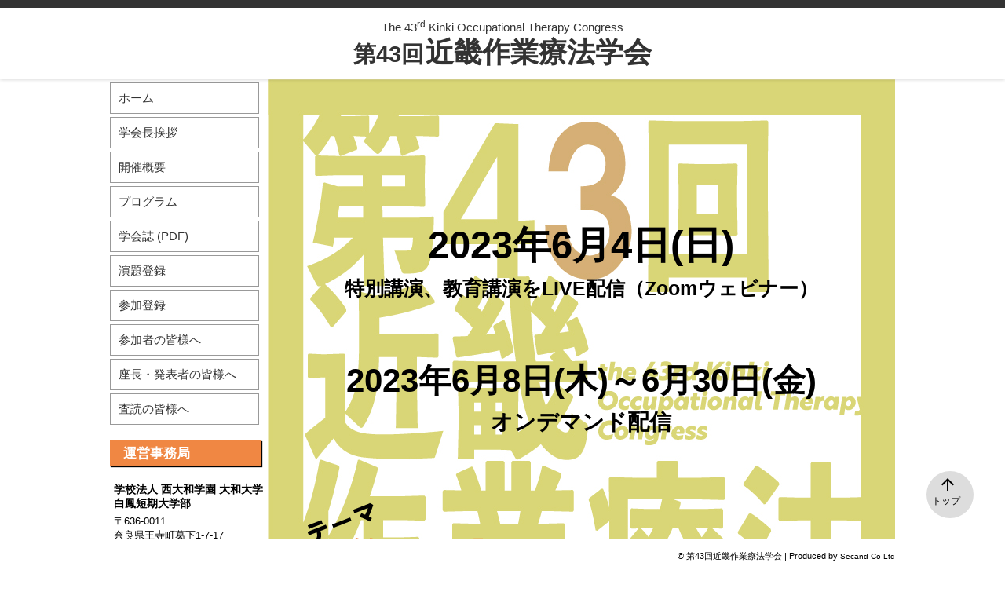

--- FILE ---
content_type: text/html
request_url: https://kinot43.secand.net/
body_size: 4462
content:
<!DOCTYPE html>
<html>
<head>
<meta charset="utf-8">
<title>第43回近畿作業療法学会</title>
<meta http-equiv="Expires" content="86400">
<meta name="keywords" content="第43回近畿作業療法学会" >
<meta name="description" content="第43回近畿作業療法学会" >
<!-- IE対策 -->
<!--<meta http-equiv="X-UA-Compatible" content="IE=edge">
[if lt IE 9]>
<script src="html5shiv.js"></script>
<![endif]-->
<link rel="shortcut icon" href="img/favicon.ico">
<link rel="stylesheet" type="text/css" href="reset.css">
<link rel="stylesheet" type="text/css" href="style.css?20220926">
<script src="https://ajax.googleapis.com/ajax/libs/jquery/3.3.1/jquery.min.js"></script>
<!-- Material icons -->
<link href="//fonts.googleapis.com/icon?family=Material+Icons" rel="stylesheet">
<!-- スクロール -->
<script type="text/javascript">
$(function() {
var pageTop = $('.page-top');
//pageTop.hide();
$(window).scroll(function () {
if ($(this).scrollTop() > 100) {
//pageTop.fadeIn();
} else {
//pageTop.fadeOut();
}
});
pageTop.click(function () {
$('body, html').animate({scrollTop:0}, 500, 'swing');
return false;
});
});
</script>
<!-- 更新 -->
<script type="text/javascript">
function refresh() {
window.location.reload();
}
</script>
<!-- ヘッダの高さ調整 -->
<script type="text/javascript">
$(function () {
var headerHight = 100; //ヘッダの高さ
if(window.matchMedia('(max-width:480px)').matches){
  headerHight = 0;
}
$('a[href^="#"]').click(function(){
var href= $(this).attr("href");
var target = $(href == "#" || href == "" ? 'html' : href);
var position = target.offset().top-headerHight; //ヘッダの高さ分位置をずらす
$("html, body").animate({scrollTop:position}, 550, "swing");
return false;
});
});
</script>
<!-- モバイル対応 -->
<meta name="viewport" content="width=device-width, initial-scale=1, minimum-scale=1, maximum-scale=2, user-scalable=yes" />
<link media="only screen and (max-device-width:480px)" href="style_mobile.css" type="text/css" rel="stylesheet"/>
</head>

<body>
<header>
	<section id="title">
		<div>
			<div class="enttl">The 43<span>rd</span> Kinki Occupational Therapy Congress</div>
			<h1><span>第43回</span>近畿作業療法学会</h1>
		</div>
	</section>
</header>
<section id="sec_con">
	<section class="cr">
		<article class="main">

			<!--<div id="m_kaisai"><img src="img/image2.png" alt=""></div>-->
			<!--<div id="m_text1">
				<div>
					<p class="p1">特別講演・教育講演Live配信</p>
					<p class="p2"><span class="s120">2023</span>年<span class="s120">6</span>月<span class="s120">4</span>日(日)</p>
					<p class="p3">+ 後日オンデマンド配信</p>
				</div>
			</div>-->
			
			<!--<div class="lnk_sanka">
				<a href="webpath.html"  style=" opacity: 1;">				
					<p class="s140">Web会場はこちら</p>
					<div class="ml5 s90">						
					</div>
				</a>
			</div>-->
			
			<div id="tokitokoro2">
				<p class="date">2023年<span>6</span>月<span>4</span>日(日)</p>
				<p class="keisiki ">特別講演、教育講演をLIVE配信（Zoomウェビナー）</p>
				<!--<p class="keisiki_2">一般演題の発表・近畿OTの報告はオンデマンド配信にて行う。ライブ配信はない</p>-->
				<p class="date2">2023年6月8日(木)～6月30日(金)</p><br>
				<p class="keisiki2">オンデマンド配信<!--（質問受付期間：6月14日(火)～6月21日（火））--></p>
				<!--<p class="keisiki2_2">※一般演題の発表と近畿作業療法士連絡協議会連携事業報告は6月12日(日）のLive配信では行いません。<br>オンデマンド配信のみとなりますのでご注意ください。</p>-->
				<!--<p class="place">会場：和歌山城ホール<span class="address">(和歌山県和歌山市七番丁25番地の1)</span></p>-->

			</div>
			
			<div id="m_theme"><img src="img/image3.png" alt=""></div>
			<div id="m_kaicho"><img src="img/image4.png" alt=""></div>			
			

		</article>
		
		<!--<div id="oshirase">
			<p class="tcenter bold s120">お詫びと訂正</p>
			<p class="mt20">2023年4月上旬に近畿圏内一部地域に配布いたしました「近畿作業療法学会特別講演・教育講演」に関する記載内容に誤りがございました。</p>
			<p>皆様には大変ご迷惑をお掛けし、深くお詫び申し上げますと共に、訂正したものを掲載いたします。</p>
			<div class="tcenter">
			<a href="img/kouenteisei_20230424.pdf" class="pdf_button" target="_blank">特別講演・教育講演プログラム訂正(PDF)</a>
				</div>
		</div>-->
		
		<div id="onrei">
			<p class="tcenter bold s120 mb20">閉会の挨拶</p>
			<p class="jisage">第43回近畿作業療法学会と近畿作業療法士連絡協議会50周年記念式典の閉会にあたりご挨拶申し上げます。</p>
			<p class="jisage">本学会は、2023年6月4日LIVE配信、6月8日から6月30日までの期間にオンデマンド配信をさせていただきました。テーマは「作業療法のこれから　～臨床と研究の実践力を高める～」で、特別講演と教育講演をLIVE配信・オンデマンド配信、一般演題と近畿作業療法士連絡協議会連携7事業の報告をオンデマンド配信いたしました。これらの講演等は、講師の皆様や座長、査読に関わった皆様のご協力のもと無事に開催することができました。改めて感謝申し上げます。また、981名の方々に参加していただき誠にありがとうございます。</p>
			<p class="jisage">次回の開催は、大阪府作業療法士会が主担当となり、対面で予定しています。ぜひ近畿作業療法士連絡協議会が51年目の新たなスタートを切れるとともに学会に参加していただけたらと思います。</p>
			<p class="jisage">最後になりましたが、本学会の運営に携わってくださった皆様のご尽力に感謝申し上げるとともに、皆様のご健康とご活躍を祈念して、閉会の挨拶とさせていただきます。</p>
			<p class="mt30 tright">第43回　近畿作業療法学会<br>学会長　西井正樹</p>
		</div>
		
		<h2 class="bar">新着情報<span class="renew"><a href="javascript:refresh();">&#9655; ページを更新する</a></span></h2>
		<article>
			<div class="news"> 
				<!--最新　ここから--> 
				<dl>
				<dt><span>&#9656;</span>2023.06.19</dt>
				<dd><a href="sanka.html" class="under">参加登録</a>を終了しました。ご登録ありがとうございました。</dd>					
				</dl>
				<dl>
				<dt><span>&#9656;</span>2023.06.02</dt>
				<dd><a href="webpath.html"   class="under" style="">Web会場</a>を掲載しました。</dd>
				</dl>
				<dl>
				<dt><span>&#9656;</span>2023.05.11</dt>
				<dd><a href="img/abstract_20230529.pdf" class="under" target="_blank">学会誌 (PDF)</a>を掲載しました。</dd>					
				</dl>
				<!--最新　ここまで-->
			 	<dl>
				<dt><span>&#9656;</span>2023.05.10</dt>
				<dd><a href="program.html" class="under">プログラム</a>、<a href="annai.html" class="under">参加者の皆様へ</a>、<a href="annai2.html" class="under">座長・発表者の皆様へ</a>を掲載しました。</dd>					
				</dl>
				<dl>
				<dt><span>&#9656;</span>2023.03.30</dt>
				<dd><a href="sanka.html" class="under">参加登録</a>を掲載しました。<br>
					[ 参加登録期間 ] 2023年4月3日(月) ～ 2023年6月18日(日)</dd>					
				</dl>
				<dl>
				<dt><span>&#9656;</span>2023.02.01</dt>
				<dd><a href="sadoku.html" class="under">査読の皆様へ</a>を掲載しました。<br>[ 査読期間 ] 2023年2月6日(月) ～ 2月19日(日)</dd>
				</dl>
				<dl>
				<dt><span>&#9656;</span>2023.02.01</dt>
				<dd><a href="endai.html" class="under">演題登録</a>の募集を終了しました。多数のご登録ありがとうございました。</dd>
				</dl> 
			
				<dl>
				<dt><span>&#9656;</span>2022.12.27</dt>
				<dd><a href="endai.html" class="under">演題登録</a>の募集期間を2023年1月31日(火)まで延長しました。</dd>
				</dl> 
				<dl>
				<dt><span>&#9656;</span>2022.11.14</dt>
				<dd><a href="aisatsu.html" class="under">学会長挨拶</a>を掲載しました。</dd>
				</dl> 
				<dl>
				<dt><span>&#9656;</span>2022.11.01</dt>
				<dd><a href="endai.html" class="under">演題登録</a>を掲載しました。<br>
				[ 演題募集期間 ] 2022年11月14日(月) ～ 12月31日(土)</dd>
				</dl> 
								<!--<dl>
				<dt><span>&#9656;</span>2018.xx.xx</dt>
				<dd>□□□□を掲載しました。</dd>
				</dl>-->
				<dl>
					<dt><span>&#9656;</span>2022.10.20</dt>
					<!--<dd><span class="bold red">【校正用サイト】</span>まだ一般公開していません</dd>-->
					<!--<dd>本会の公式ホームページを開設しました。</dd>-->
					<dd><!--<a href="aisatsu.html" class="under">ご挨拶</a>、--><a href="gaiyo.html" class="under">開催概要</a>を掲載しました。</dd>
				</dl>
			</div>
			<!--<div class="const">
<p>このページは只今<br>
<span>準備中</span>です。</p>
</div>--> 
		</article>
	</section>
	<section class="cl">
		<nav class="nv_pc">
			<ul>
				<li><a href="index.html">ホーム</a></li>
				<li><a href="aisatsu.html">学会長挨拶</a></li>
				<li><a href="gaiyo.html">開催概要</a></li>
				<li><a href="program.html">プログラム</a></li>
				<!--<li><a href="shouroku.html">学会抄録</a></li>-->
				<li><a href="img/abstract_20230529.pdf" target="_blank">学会誌 (PDF)</a></li>
				<li><a href="endai.html">演題登録</a></li>
				<li><a href="sanka.html">参加登録</a></li>
				<li><a href="annai.html">参加者の皆様へ</a></li>
				<li><a href="annai2.html">座長・発表者の皆様へ</a></li>
				<li><a href="sadoku.html">査読の皆様へ</a></li>
			</ul>
		</nav>
		
		

		<!-- 事務局 -->
		<h2 class="minibar">運営事務局</h2>
		<article class="atcl_side">
			<dl>
				<dt>学校法人 西大和学園 大和大学白鳳短期大学部 </dt>
				<dd>〒636-0011<br>
					奈良県王寺町葛下1-7-17<br>
					E-mail：<a href="mailto:43kinkiot@gmail.com" class="under">43kinkiot@gmail.com</a></dd>
			</dl>
		</article>
	<p class="copy_m">&copy; 第43回近畿作業療法学会<br><span>Produced by <a href="http://secand.jp/" target="_blank">Secand Co Ltd</a></span></p>
	</section>
</section>
<a href="#" class="page-top"><i class="material-icons">arrow_upward</i><p>トップ</p></a> 
<!--<a href="#" class="page-top">▲ TOP</a>-->
<footer>
	<p class="copy">&copy; 第43回近畿作業療法学会 | <span>Produced by <a href="http://secand.jp/" target="_blank">Secand Co Ltd</a></span></p>
	<!--スマホメニュー-->
	<div id="nv_drwr">
		<input id="nv_in" type="checkbox" class="nv_none">
		<ul class="mb_menu">
			<li>
				<label for="nv_in">
				<i class="material-icons">menu</i>
				<p>メニュー</p>
				</label>
			</li>
			<li><a href="index.html"><i class="material-icons">home</i>
				<p>ホーム</p>
				</a></li>
			<!--					<li><a href="#" class="top_m"><i class="material-icons">arrow_upward</i><p>トップ</p></a></li>-->
		</ul>
		<label class="nv_none" id="nv_tojiru" for="nv_in"></label>
		<div id="nv_con">
			<nav>
				<ul>
					<li><a href="index.html">ホーム</a></li>
					<li><a href="aisatsu.html">学会長挨拶</a></li>
					<li><a href="gaiyo.html">開催概要</a></li>
					<li><a href="program.html">プログラム</a></li>
					<!--<li><a href="shouroku.html">学会抄録</a></li>-->
					<li><a href="img/abstract_20230529.pdf" target="_blank">学会誌 (PDF)</a></li>
					<li><a href="endai.html">演題登録</a></li>
					<li><a href="sanka.html">参加登録</a></li>
					<li><a href="annai.html">参加者の皆様へ</a></li>
					<li><a href="annai2.html">座長・発表者の皆様へ</a></li>
					<li><a href="sadoku.html">査読の皆様へ</a></li>
				</ul>
			</nav>
		</div>
	</div>
</footer>
</body>
</html>


--- FILE ---
content_type: text/css
request_url: https://kinot43.secand.net/style.css?20220926
body_size: 6290
content:
/*　■■■■■■■■■■■■■■■■■■■■■■■■■　*/
/*　■■■■■■■■■ 共通CSS  ■■■■■■■■■■■　*/
/*　■■■■■■■■■■■■■■■■■■■■■■■■■　*/

/*　■■■■■■■■■ リセット補足 ■■■■■■■■■　*/
a {
	text-decoration:none;
}
a:link, a:visited {
	color:#000;
}
a:hover {
	color:#F00;
}
figure {
	margin:0;
}
ul {
	list-style: none;
}
.clear {
	clear:both;
}
/*　■■■■■■■■■ 文字色・背景 ■■■■■■■■■　*/
/* カラー */
.black {
	color:#000000;
}
.red {
	color:#FF0000;
}
.white {
	color: #FFFFFF;
}
.blue {
	color: #0000FF;
}
.navy {
	color:#000066;
}
.gray {
	color:#CCCCCC;
}
.green {
	color:#009900;
}
.orange {
	color: #FF6600;
}
.pink {
	color:#FF6699;
}
/*　■■■■■■■■■ フォント ■■■■■■■■■　*/
/* サイズ */
.s400 {
	font-size:400%;
}
.s200 {
	font-size:200%;
}
.s160 {
	font-size:160%;
}
.s140 {
	font-size:140%;
}
.s120 {
	font-size:120%;
}
.s110 {
	font-size:110%;
}
.s90 {
	font-size:90%;
}
.s85 {
	font-size:85%;
}
.s80 {
	font-size:80%;
}
.s70 {
	font-size:70%;
}
.s60 {
	font-size:60%;
}
.s50 {
	font-size:50%;
}
/* フォントの太さ */
.bold {
	font-weight: bold;
}
.normal {
	font-weight:normal;
}
/*　■■■■■■■■■ 文字配置 ■■■■■■■■■　*/
/* 行の高さ */
.lh110 {
	line-height:110%;
}
.lh130 {
	line-height:130%;
}
.lh150 {
	line-height:150%;
}
/* 行揃えの位置 */
.tright {
	text-align:right;
}
.tleft {
	text-align:left;
}
.tcenter {
	text-align:center;
}
.fleft {
	float:left;
}
.fright {
	float:right;
}
/* テキストの下線・打ち消し線 */
.under {
	text-decoration: underline;
}
.torikeshi {
	text-decoration:line-through;
}
/* 字下げ */
.sage1 {
	text-indent: 1em;
}
.sage10 {
	margin:0 0 7px 1em;
	text-indent: -1em;
}
.sage13 {
	margin:0 0 7px 1.3em;
	text-indent: -1.3em;
}
/* マージン・パディング */
/* 上 */
.mt5 {
	margin-top:5px;
}
.mt10 {
	margin-top:10px;
}
.mt20 {
	margin-top:20px;
}
.mt30 {
	margin-top:30px;
}
/* 右 */
.mr10 {
	margin-right:10px;
}
.mr20 {
	margin-right:20px;
}
.mr30 {
	margin-right:30px;
}
/* 下 */
.mb5 {
	margin-bottom:5px;
}
.mb10 {
	margin-bottom:10px;
}
.mb15 {
	margin-bottom:15px;
}
.mb20 {
	margin-bottom:20px;
}
.mb30 {
	margin-bottom:30px;
}
/* 左 */
.ml03 {
	margin-left:0.3em;
}
.ml04 {
	margin-left:0.4em;
}
.ml05 {
	margin-left:0.5em;
}
.ml06 {
	margin-left:0.6em;
}
.ml08 {
	margin-left:0.8em;
}
.ml10 {
	margin-left:1em;
}
.ml13 {
	margin-left:1.3em;
}
.ml20 {
	margin-left:2em;
}
.ml30 {
	margin-left:3em;
}
.ml40 {
	margin-left:4em;
}
/*　■■■■■■■■■ リスト ■■■■■■■■■　*/
/* 算用数字 */
.deci {
	margin:0 0 0 20px;
	list-style-type:decimal;
}
/* 先頭に0をつけた算用数字 */
.deci2 {
	margin:0 0 0 20px;
	list-style-type:decimal-leading-zero;
}
/* 黒四角 */
.square {
	margin:0 0 0 20px;
	list-style-type:square;
}
/* 黒丸 */
.disc {
	margin:0 0 0 20px;
	list-style-type:disc;
}
/* 白丸 */
.circle {
	margin:0 0 0 20px;
	list-style-type:circle;
}
/* 大文字のローマ数字 */
.uproman {
	margin:0 0 0 20px;
	list-style-type:upper-roman;
}
/* 小文字のアルファベット */
.lowlatin {
	margin:0 0 0 20px;
	list-style-type:lower-latin;
}
/* 大文字のアルファベット */
.uplatin {
	margin:0 0 0 20px;
	list-style-type:upper-latin;
}
/*　■■■■■■■■■ その他 ■■■■■■■■■　*/
/* 画像の枠線など */
.img_border {
	padding:1px;
	border:solid 1px #666;
	background-color: #FFF;
}
/* ページトップへ */
.page-top {
	position: fixed;
	bottom: 60px;
	right: 40px;
	width:60px;
	height:60px;
	background: #DDDDDD;
	border-radius: 30px;
	text-decoration:none;
}
.page-top i {
	margin: 5px 0 0 15px;
}
.page-top p {
	margin: -9px 0 0 7px;
	font-size: 85%;
}
/* 準備中 */
.const {
	margin:50px 0 50px 50px;
	font-size:200%;
	color:#999;
	line-height:240%;
}
.const span {
	margin-left:40px;
	font-size:200%;
}
/*　■■■■■■■■■■■■■■■■■■■■■■■■■　*/
/*　■■■■■■■■■ ページの構造 ■■■■■■■■■　*/
/*　■■■■■■■■■■■■■■■■■■■■■■■■■　*/
/* ------------ ボディ -----------*/
body {
	font-family:"メイリオ", Meiryo, Osaka, "ＭＳ Ｐゴシック", "MS PGothic", sans-serif;
	font-size: 88%;
	line-height:165%;
}
/*　■■■■■■■■■ ヘッダ ■■■■■■■■■　*/
header {
	position:fixed;
	z-index:1;
	top:0px;
	left:0px;
	width:100%;
	height:100px;
	background: #fff;
	box-shadow: 0 1px 5px rgba(0,0,0,0.2);
	border-top: solid 10px #333;
	box-sizing: border-box;
}
/* ------------ タイトル -----------*/
#title {
	font-size: 14px;
	line-height: 1;
	margin: 0 auto;
	width: 1000px;
	height: 100%;
	display: flex;
	align-items: center;
	justify-content: center;
}
#title .logo {
	margin-right: 30px;
}
#title .logo img {
	vertical-align: bottom;
}
#title .enttl {
	color: #333;
	font-family: Arial, Helvetica, sans-serif;
	font-size: 110%;
	margin-bottom: 0.5em;
	text-align: center;
}
#title .enttl span {
	font-size: 80%;
	vertical-align: 5px;
}
#title h1 {
	font-weight: bold;
	font-size: 260%;
	line-height: 1;
	color: #333;
	text-align: center;
}
#title h1 span {
	font-size: 80%;
	margin-right: 0.1em;
}
#title h1 span.kai {
	font-size: 80%;
	letter-spacing: -0.05em;
	margin-right: 0.2em;
}
/*　■■■■■■■■■ コンテンツ ■■■■■■■■■　*/
#sec_con {
	display: flex;
	flex-flow: row, wrap;
	margin:0 auto;
	padding:100px 0 50px;
	width:1000px;
/*	background: #ECC4C4;*/
}
#sec_con .cl {
	order: 1;
	width:200px;
	min-height: 1200px;
/*	background: #CEC6F1;*/
}
#sec_con .cr {
	order: 2;
	width:800px;
/*	background: #EAF3C6;*/
}
/* ------------ index.htmlの開催概要 -----------*/
#sec_con .main {
	height: 1132px;
	background: url(img/image1.jpg) 50% 0% no-repeat;
	position: relative;
}
#m_kaisai {
	position: absolute;
	top: 180px;
	left: 0;
	right: 0;
}
#m_kaisai img {
	display: block;
	margin: auto;
}
#m_text1 {
	line-height: 1.5;
	display: flex;
	justify-content: center;
	position: absolute;
	top: 320px;
	left: 0;
	right: 0;
}
#m_text1 .p1 {
	font-size: 240%;
	font-weight: bold;
}
#m_text1 .p2 {
	font-size: 320%;
	font-weight: bold;
	margin-left: 3em;
}
#m_text1 .p3 {
	font-size: 240%;
	font-weight: bold;
	margin-left: 10em;
}
#m_theme {
	position: absolute;
	top: 540px;
	left: 0;
	right: 0;
}
#m_theme img {
	display: block;
	margin: auto;
}
#m_kaicho {
	position: absolute;
	bottom: 10px;
	left: 30px;
}
#m_kaicho img {
	display: block;
}
#tokitokoro2 {
	position: absolute;
	top: 200px;
	left: 30px;
	right: 30px;
	text-align: center;
}
#tokitokoro2 p {
	text-align: center;
	font-weight: bold;
	display : inline-block;
	color: #000;
}
#tokitokoro2 .date {
	font-size: 350%;
}
#tokitokoro2 .keisiki {
	margin: 20px 0 0 0;
	font-size: 180%;
}
#tokitokoro2 .date2 {
	margin: 90px 0 0 0;
	font-size: 300%;
}
#tokitokoro2 .keisiki2 {
	margin: 20px 0 0 0;
	font-size: 200%;
}
#sec_con .lnk_sanka {
	display: flex;
	justify-content: center;
	padding: 80px 0 0 0;
}
#sec_con .lnk_sanka a {	
	padding: 20px 45px 20px 45px;
	border: solid 1px #666666;
	border-radius: 7px;
	font-weight: bold;
	font-size: 110%;	
	color: #FFFFFF;
	background-color: #ff3f3f;
	/*pointer-events: none;*/
}
#sec_con .lnk_sanka a:hover {
	/*background: #666666;*/
	background-color: #666666;
}
/* ------------ サイド -----------*/
.atcl_side {
	width: 95%;
	margin: 0 10px 24px 5px;
}
.atcl_side dl {
	line-height: 130%;
}
.atcl_side dt {
	margin: 20px 0 5px;
	font-weight: bold;
}
.atcl_side dd {
	font-size: 90%;
}
/* ------------ ナビ -----------*/
nav {
	margin:5px 0 0 0;
}
nav li {
	margin:0 0 4px;
	width:190px;
	font-size: 15px;
	font-weight:normal;
	line-height: 1.2;
	box-sizing: border-box;
}
nav li a {
	display:block;
	padding: 10px;
	border:solid 1px #999999;
	background: #FFF;
}
nav li a:link, nav li a:visited {
	color: #333;
}
nav li a:hover {
	background: #DDD;
	color: #F00;
}
/* ------------ バー -----------*/
.bar {
	width:95%;
	margin: 20px 0 15px 0px;
	padding:7px 0 7px 2em;
	font-size:120%;
	font-weight:bold;
	background:#f08743;
	box-shadow:1px 1px 1px #000;
	color:#FFFFFF;
}
.br_temp {
	margin: 5px 0 15px 0px;
}
.bar span.renew {
	margin:0 1em 0 0;
	float:right;
	font-size:70%;
}
.bar span.renew a:link, .bar span.renew a:visited {
	color:#FFFFFF;
}
.bar span.renew a:hover {
	color:#F00;
}
.minibar {
	width:88%;
	margin: 20px 0 15px 0px;
	padding:5px 0 5px 1em;
	font-size:120%;
	font-weight:bold;
	background:#f08743;
	box-shadow:1px 1px 1px #000;
	color:#FFFFFF;
}
/* 更新情報 */
.news {
	margin:0 0 0 20px;
	width:95%;
	height:400px;
	overflow:auto;
	background:#FFF;
}
.news dl {
	padding:10px 5px;
	border-bottom:dotted 1px #666;
}
.news dt {
	float:left;
}
.news dt span {
	margin:0 5px 0 0;
	color:#f00;
	font-size:110%;
}
.news dd {
	margin:0 0 0 9em;
}
/*　■■■■■■■■■ フッタ ■■■■■■■■■　*/
footer {
	position:fixed;
	bottom:0px;
	right:0px;
	width:100%;
	height:auto;
	background:#FFFFFF;
}
footer .copy {
	display:block;
	margin:10px auto 0;
	width:1000px;
	text-align:right;
	font-size:80%;
}
footer .copy a {
	font-size:90%;
}
.copy_m {
	display: none;
}
/* 印刷用 */
@media print {
	header {
		position: static;
	}
	#sec_con {
		padding-top: 0;
	}
	.page-top {
		display: none;
	}
	footer {
		position: static;
	}
}
div#oshirase {
	border: solid 1px #000;
	padding: 20px 20px;
	margin: 20px 10px;
}
div#oshirase a.pdf_button {
	background-color: #ED2B2E;
	border-radius: 10px;
	color: #FFF;
	font-weight: bold;
	padding: 10px 20px;
	margin: 20px auto 10px;
	display: inline-block;
	/*position: relative;
	left: 20px;
	right: 20px;*/
	/*text-align: center;*/
}
div#oshirase a.pdf_button:hover {
	opacity: 0.5;
}
div#onrei{
	border: solid 1px #000;
	padding: 20px 30px;
	margin: 20px 10px;
}
div#onrei p.jisage{
	margin: 10px 0 0 0;
	text-indent: 1em;
}
/*■■■■スマホメニュー（ハンバーガーメニューとナビゲーションドロワー）■■■■*/
#nv_drwr {
    display: none;
}
/*footer .mb_menu {
	display:none;
}*/
/*　■■■■■■■■■ 挨拶 ■■■■■■■■■　*/
#aisatsu {
	margin: 50px 0 0 3em;
	width:90%;
}
#aisatsu h3 {
	margin:20px 0;
	font-size:120%;
	font-weight:bold;
}
#aisatsu .aisatsu_title {
	font-size:150%;
}
#aisatsu .kaicho {
	display: flex;
	flex-direction: row-reverse;
	align-items: flex-end;
}
#aisatsu .kaicho > * + * {
	margin-right: 2em;
}
#aisatsu .kaicho img {
	border: solid 1px #ddd;
	vertical-align: bottom;
}
#aisatsu .bun {
	font-size:105%;
	line-height:180%;
}
#aisatsu .bun p {
	text-indent:1em;
	margin: 1em 0;
}
#aisatsu .bun {
	font-size:105%;
	line-height:180%;
}
#aisatsu .bun p {
	text-indent:1em;
	margin: 1em 0;
}
/*　■■■■■■■■■ 開催概要 ■■■■■■■■■　*/
#gaiyo {
	margin:0 0 0 3em;
	width:90%;
}
#gaiyo dl {
	margin: 50px 0 0;
}
#gaiyo dt {
	padding:5px 0;
	width:100px;
	text-align:center;
	background: #b98064;
	border:solid 1px #CCCCCC;
	border-radius:5px;
	font-weight:bold;
	line-height:110%;
	float:left;
	color: #FFFFFF;
}
#gaiyo dt .nimoji {
	letter-spacing:1em;
}
#gaiyo dd {
	margin:0 0 30px 9em;
	padding:3px 0 0 ;
}
/*　■■■ 演題募集 ■■■　*/
#endai {
	margin:0 0 150px 3em;
	width:90%;
}
#endai h3 {
	margin:35px 0 15px;
	padding:0 0 3px;
	border-bottom:dotted 1px #666;
	font-size:110%;
	font-weight:bold;
	color:#333;
	clear:both;
}
#endai h4 {
	margin:25px 0 5px;
	font-size:105%;
	font-weight:bold;
	color:#000;
	clear:both;
}
#endai a.rieki_button  {
	margin: 20px 0 0 0;
	border-radius: 5px;
	background-color: #3997E1;
	padding: 10px;
	text-decoration: none;
	color: white;
	font-weight: bold;
	font-size: 110%;
	box-shadow: 0 2px 4px rgba(0,0,0,0.2);
}
#endai a.pdf_red  {
	background-color: #FF4141;
	padding: 10px;
}
#endai a.rieki_button:hover{
	opacity: 0.5;
}
#endai dl.online dt {
	margin:20px 0 10px;
	font-size:105%;
	font-weight:bold;
	color:#333333;
}
#endai dl.online dd {
	margin:0 0 0 20px;
}
#endai dl.online dd.kikan {
	font-size:150%;
	font-weight:bold;
	color:#003300;
}
#endai dl.online dd.kikan span {
	font-size:150%;
}
#endai dl.online dd.kikan_encho {
	margin:10px 0 0 20px;
	font-size:150%;
	font-weight:bold;
	color:#003300;
}
#endai dl.online dd.kikan_encho span {
	font-size:150%;
}
#endai dl.online dd.kikan_encho p.encho {
	margin:0 0 0 11em;
	color:#FF0000;
}
#endai dl.online dd.kikan_encho p.text {
	margin:0 0 10px;
	font-size:60%;
	font-weight:normal;
	color:#FF0000;
}
#endai dl.online dd.kikan_encho span.torikeshi {
	font-size:85%;
	text-decoration:line-through;
}
#endai dl.online li {
	margin:0 10px 10px 0;
	padding: 0.51em 0;
	min-width: 180px;
	text-align: center;
	border-radius:10px;
	border:solid 1px #999999;
	font-size:120%;
	float:left;
	color:#FFFFFF;
}
#endai dl.online li.shinki {
	background-color:#FF0000;
}
#endai dl.online a:link li.shinki, #endai dl.online1 a:visited li.shinki {
	color:#FFFFFF;
}
#endai dl.online a:hover li.shinki {
	color:#FFFFCC;
	background-color:#FF6666;
}
#endai dl.online li.syusei {
	background-color:#003399;
}
#endai dl.online a:link li.syusei, #endai dl.online a:visited li.syusei {
	color:#FFFFFF;
}
#endai dl.online a:hover li.syusei {
	color:#FFFFCC;
	background-color:#0066CC;
}
#endai dl.online li.owari {
	opacity:0.6;
}
#endai dl dt {
/*	margin:20px 0 10px;
	font-size:105%;
	font-weight:bold;
	color:#333333;*/
}
#endai ul.list01 {
	margin:24px 0 0 2em;
	list-style-type:disc;
	line-height:140%;
}
#endai ul.list01 li {
	margin:0 0 14px;
}
#endai table.cate td{
	border:solid #999 1px;
	padding:10px;
}
#endai table.cate th{
	border:solid #999 1px;
	padding:10px;
	text-align: left;
	background: #CCFFFF;
}
#endai div.box01 {
	padding:4px;
	width:70%;
}
#endai .waku {
	width:90%;
	padding:10px 20px;
	border: solid 1px #3cf;
	letter-spacing:2px;
}
#endai table.kazari {
	width:90%;
}
#endai table.kazari td {
	border: solid 1px #3cf;
}
#endai table.kazari sup {
	vertical-align: super;
}
#endai table.kazari sub {
	vertical-align: sub;
}
/* ---ボタン--- */
#endai .btn_pdf li {
	margin:5px;
	width:200px;
	border:solid 1px #999;
	border-radius:5px;
	background:#900;
	float:left;
}
#endai .btn_pdf li a {
	padding:10px 0;
	display:block;
	text-align:center;
	font-size:110%;
	font-weight:bold;
	color:#fff;
}
#endai .btn_pdf li:hover {
	opacity:0.7;
}
#endai li.ppt_iro {
	background:#f60;
}
/*参加登録*/
#endai table.tbl_sanka{
	margin: 20px  0;
	width: 88%;
}
#endai table.tbl_sanka td{
	border:solid #999 1px;
	padding:10px;
}
#endai table.tbl_sanka th{
	border:solid #999 1px;
	padding:10px;
	text-align: center;
	background: #CCFFFF;
}
#endai table.tbl_sanka td:nth-of-type(1) {
	width: 35%;
}
#endai table.tbl_sanka td:nth-of-type(2) {
	width: 40%;
	text-align: right;
	font-size: 110%;
	font-weight: bold;
}
#endai table.tbl_sanka td:nth-of-type(3) {
	text-align: right;
	font-size: 110%;
	font-weight: bold;
}
#endai table.tbl_consin{
	width: 70%;
}
/*参加登録フォーム*/
#endai dl.frm_sanka {
	margin: 0 0 20px;
}
#endai dl.frm_sanka dt {
	float: left;
	font-weight: bold;
}
#endai dl.frm_sanka dd {
	margin: 0 0 20px 14em;
}
#endai table.kihon {
	font-size:90%;
	margin: 15px 0;
}
#endai table.kihon td{
	border:solid #999 1px;
	padding:7px;
}
#endai table.kihon th{
	border:solid #999 1px;
	padding:7px;
}
#endai td.bg_blue {
	background-color: #DDEDFC;
	width: 10%;
	text-align: center;
	vertical-align: middle;
}
#endai td.bg_white {
	background-color: #FFFFFF;
	width: 39%;
	text-align: center;
	vertical-align: middle;
}
/*　■■■■■■■■■ プログラム ■■■■■■■■■　*/
#pro {
	margin:0 0 150px 3em;
	width:90%;
}
#pro h3 {
	margin:70px 0 5px;
	padding:0 0 3px;
	border-bottom:solid 1px #666666;
	font-size:110%;
	font-weight:bold;
	color: #333333;
}
#pro h3 span:nth-child(1) {
	font-weight: normal;
	font-size: 85%;
	margin-left: 1em;
}
#pro h3 span:nth-child(2) {
	font-weight: normal;
	font-size: 85%;
	float: right;
}
#pro .zacho {
	margin:0 0 10px;
	float: right;
}
#pro .title {
	margin: 20px 0 5px 1em;
	font-size:110%;
	font-weight:bold;
	color: #333333;
	clear: both;
}
/*★★★ゴールデンウイーク前はPDFにリンクしない★★★*/
/*#pro .title a {
	pointer-events: none;
}*/
/*★★★ゴールデンウイーク後にPDFにリンクする★★★*/
#pro .title a {
	color: #33c;
	text-decoration: underline;
}
#pro .title a:hover {
	color:#F00;
}
#pro .enja {
	margin:0 0 0 2em;
}
#pro .enja span {
	font-size: 90%;
	display: inline-block;
	margin-left: 1em;
}
/*■PDFダウンロード*/
#pro ul.pdf {
	margin:10px 0 0 0;
}
#pro ul.pdf:after {
	content: "";
	clear: both;
	display: block;
}
#pro ul.pdf li {
	margin: 0 0 20px 5px;
	padding:0px auto;
	width:200px;
	border:solid 1px #333333;
	border-radius:5px;
	background:#990000;
	float:left;
	text-align:center;
}
#pro ul.pdf li:hover {
	opacity:0.8;
}
#pro ul.pdf li a {
	display:block;
	padding:10px 0;
	color:#FFFFFF;
	font-weight:bold;
	font-size:110%;
}

#pro .button01 a {
  display: flex;
  justify-content: space-between;
  align-items: center;
  margin: 0 0 0 0;
  padding: 1em 2em;
  width: 150px;
  color: #333;
  font-size: 12px;
  font-weight: 700;
  background-color: #A8C6E5;
  transition: 0.1s;
	float: right;
	display: none;
}

#pro .button01 a::after {
  content: '';
  width: 5px;
  height: 5px;
  border-top: 3px solid #333333;
  border-right: 3px solid #333333;
  transform: rotate(45deg);
}

#pro .button01 a:hover {
  text-decoration: none;
  background-color: #D3DFF2;
}
/*　■■■■■■■■■ 参加登録 ■■■■■■■■■　*/
#sanka {
	margin:0 0 150px 3em;
	width:90%;
}
#sanka h3 {
	margin:50px 0 15px;
	padding:0 0 3px;
	border-bottom:dotted 1px #666666;
	font-size:110%;
	font-weight:bold;
	color:#333333;
}
#sanka h4 {
	margin:25px 0 5px;
	font-size:105%;
	font-weight:bold;
	color:#000;
	clear:both;
}
#sanka .box {
	border:solid #999 1px;
	color: #c45811;
	padding: 0.75em;
}
#sanka table.sankahi {
	font-size: 90%;
	width: 100%;
}
#sanka table.sankahi th,
#sanka table.sankahi td {
	border:solid #999 1px;
	padding: 7px;
	vertical-align: middle;
}
#sanka table.sankahi th {
	color: #333;
	background: #fff2cc;
	font-weight: bold;
	text-align: center;
	white-space: nowrap;
}
#sanka dl.online dt {
	margin:20px 0 10px;
	font-size:105%;
	font-weight:bold;
	color:#333333;
}
#sanka dl.online dd {
	margin:0 0 0 20px;
}
#sanka dl.online dd.kikan {
	font-size:150%;
	font-weight:bold;
	color:#003300;
}
#sanka dl.online dd.kikan span {
	font-size:150%;
}
#sanka dl.online dd.kikan_encho {
	margin:10px 0 0 20px;
	font-size:150%;
	font-weight:bold;
	color:#003300;
}
#sanka dl.online dd.kikan_encho span {
	font-size:150%;
}
#sanka dl.online dd.kikan_encho p.encho {
/*	margin:0 0 0 11em;*/
	margin:0 0 0 11.0em;
	color:#FF0000;
}
#sanka dl.online dd.kikan_encho p.text {
	margin:0 0 10px;
	font-size:60%;
	font-weight:normal;
	color:#FF0000;
}
#sanka dl.online dd.kikan_encho span.torikeshi {
	font-size:85%;
	text-decoration:line-through;
}
#sanka dl.online li {
	margin:0 10px 10px 0;
	padding: 0.51em 0;
	min-width: 180px;
	text-align: center;
	border-radius:10px;
	border:solid 1px #999999;
	font-size:120%;
	float:left;
	color:#FFFFFF;
}
#sanka dl.online li.shinki {
	background-color:#FF0000;
}
#sanka dl.online a:link li.shinki, #sanka dl.online1 a:visited li.shinki {
	color:#FFFFFF;
}
#sanka dl.online a:hover li.shinki {
	color:#FFFFCC;
	background-color:#FF6666;
}
#sanka dl.online li.syusei {
	background-color:#003399;
}
#sanka dl.online a:link li.syusei, #sanka dl.online a:visited li.syusei {
	color:#FFFFFF;
}
#sanka dl.online a:hover li.syusei {
	color:#FFFFCC;
	background-color:#0066CC;
}
#sanka dl.online li.owari {
	opacity:0.6;
}
/*　■■■■■■■■■ 参加者 ■■■■■■■■■　*/
#annai {
	margin:0 0 200px 3em;
	width:90%;
}
#annai h3 {
	margin:50px 0 15px;
	padding:0 0 3px;
	border-bottom:dotted 1px #666666;
	font-size:110%;
	font-weight:bold;
	color:#333333;
}
#annai h4 {
	margin:20px 0 5px;
	font-size:110%;
	font-weight:bold;
}
#annai h5 {
	margin:20px 0 5px;
	font-size:105%;
	font-weight:bold;
}
#annai table.sankahi th {
	background: #FFC;
	font-weight: normal;
	line-height: 1.6;
	text-align: left;
	vertical-align: middle;
	border:solid #999 1px;
	padding:7px;
}
#annai table.sankahi td {
	vertical-align: middle;
	border:solid #999 1px;
	padding:7px;
}
#annai ul.li_m > li {
	margin: 0.75em 0;
}
#annai dl.list_annai > dt {
	font-size: 105%;
	font-weight: bold;
	margin: 25px 0 5px;
}
#annai dl.list_annai > dd {
	margin-left: 1em;
}
#annai .attention {
	display: flex;
	font-size: 90%;
	margin-top: 0.5em;
	line-height: 1.6;
}
#annai .attention > *:nth-child(1) {
	white-space: nowrap;
}
#annai dl.uketsuke > dt {
	margin: 10px 0 5px 0;
	font-weight: bold;
}
#annai dl.uketsuke > dd {
	margin-left: 1em;
}
#annai div.kaiin-sho {
	display: flex;
	text-align: center;
}
#annai div.kaiin-sho > :nth-child(2) {
	margin-left: 20px;
}
#annai div.kaiin-sho img {
	vertical-align: bottom;
}
#annai div.hagaki img {
	vertical-align: bottom;
}
#annai ul.download{
	margin: 0px 0 0px 0px;
}
#annai ul.download:after {
	content: "";
	clear: both;
	display: block;
}
#annai ul.download > li {
	margin: 0 0 20px 5px;
	float:left;
}
#annai .dl_btn {
	background: #666;
	border: 1px solid #999;
	border-radius: 5px;
	color: #FFF;
	display: inline-block;
	font-size: 14px;
	font-weight: bold;
	line-height: 1.6;
	padding: 0.5em 0.75em;
}
#annai .dl_btn.excel {
	background: #1f7246;
}
#annai .dl_btn.word {
	background: #35a;
}
#annai .dl_btn.ppt {
	background: #b54628;
}
#annai .dl_btn.pdf {
	background: #990000;
}
#annai .dl_btn.word {
	background: #004ABC;
}
#annai a:hover > .dl_btn {
	opacity: 0.8;
}
#annai ul.lst_annai2_1 {
	list-style: none;
}
#annai ul.lst_annai2_1 li {
	margin: 0 0 7px 2em;
	text-indent: -2em;
}
#annai ul.lst_annai2_2 {
	list-style: none;
}
#annai ul.lst_annai2_2 li {
	margin: 0 0 7px 2.5em;
	text-indent: -1.5em;
}
#annai .poster {
	float: right;
	margin: 0 0 0 20px;
}
#annai .poster > img {
	max-width: 250px;
	height: auto;
}
#annai ul.deci li {
	margin: 20px 0 0 0 ;
}
#annai ul.deci li.button {
	margin: 10px 0 0 0 ;
}
/*　■■■■■■■■■ 座長・演者の皆様へ ■■■■■■■■■　*/
#annai2 {
	margin:0 0 200px 3em;
	width:90%;
}
#annai2 h3 {
	margin:50px 0 15px;
	padding:0 0 3px;
	border-bottom:dotted 1px #666666;
	font-size:110%;
	font-weight:bold;
	color:#333333;
}
/*　■■■■■■■■■ 査読の皆様へ ■■■■■■■■■　*/
#sadoku {
	margin: 50px 0 150px 3em;
	width:90%;
}
#sadoku h3 {
	margin:50px 0 15px;
	padding:0 0 3px;
	border-bottom:dotted 1px #666666;
	font-size:110%;
	font-weight:bold;
	color:#333333;
}
#sadoku dl.online dt {
	margin:20px 0 10px;
	font-size:105%;
	font-weight:bold;
	color:#333333;
}
#sadoku dl.online dd {
	margin:0 0 0 20px;
}
#sadoku dl.online dd.kikan {
	font-size:150%;
	font-weight:bold;
	color:#003300;
}
#sadoku dl.online dd.kikan span {
	font-size:150%;
}
#sadoku dl.online dd.kikan_encho {
	margin:10px 0 0 20px;
	font-size:150%;
	font-weight:bold;
	color:#003300;
}
#sadoku dl.online dd.kikan_encho span {
	font-size:150%;
}
#sadoku dl.online dd.kikan_encho p.encho {
	margin:0 0 0 11em;
	color:#FF0000;
}
#sadoku dl.online dd.kikan_encho p.text {
	margin:0 0 10px;
	font-size:60%;
	font-weight:normal;
	color:#FF0000;
}
#sadoku dl.online dd.kikan_encho span.torikeshi {
	font-size:85%;
	text-decoration:line-through;
}
#sadoku dl.online li {
	margin:0 10px 10px 0;
	padding: 0.5em 1em;
	box-sizing: border-box;
	min-width: 180px;
	text-align: center;
	border-radius:10px;
	border:solid 1px #999999;
	font-size:120%;
	float:left;
	color:#FFFFFF;
}
#sadoku dl.online li.shinki {
	background-color:#FF0000;
}
#sadoku dl.online a:link li.shinki, #sadoku dl.online1 a:visited li.shinki {
	color:#FFFFFF;
}
#sadoku dl.online a:hover li.shinki {
	color:#FFFFCC;
	background-color:#FF6666;
}
#sadoku dl.online li.syusei {
	background-color:#003399;
}
#sadoku dl.online a:link li.syusei, #sadoku dl.online a:visited li.syusei {
	color:#FFFFFF;
}
#sadoku dl.online a:hover li.syusei {
	color:#FFFFCC;
	background-color:#0066CC;
}
#sadoku dl.online li.pdf {
	background-color:#990000;
}
#sadoku dl.online a:link li.pdf, #sadoku dl.online1 a:visited li.pdf {
	color:#FFFFFF;
}
#sadoku dl.online a:hover li.pdf {
	color:#FFFFCC;
	opacity:0.7;
}
#sadoku dl.online li.owari {
	opacity:0.6;
}
#sadoku ul.li_m > li {
	margin: 0.5em 0;
}
#sadoku ul.kijun {
	display: table;
	border-collapse: separate;
	border-spacing: 0 0.75em;
}
#sadoku ul.kijun > li {
display: table-row;
}
#sadoku ul.kijun > li > div {
	display: table-cell;
}
#sadoku ul.kijun > li > div:nth-of-type(1) {
	white-space: nowrap;
}
/*　■■■■■■■■■ アクセス ■■■■■■■■■　*/
#access {
	margin: 50px 0 0 3em;
	width:90%;
}
#access h3 {
	margin:35px 0 15px;
	padding:0 0 3px;
	border-bottom:dotted 1px #666;
	font-size:110%;
	font-weight:bold;
	color:#333;
}
/*　■■■■■■■■■ Web会場案内 ■■■■■■■■■　*/
#webpath {
	margin: 50px 0 0 3em;
	width:90%;
}
#webpath h3 {
	margin:35px 0 15px;
	padding:0 0 3px;
	border-bottom:dotted 1px #666;
	font-size:110%;
	font-weight:bold;
	color:#333;
}
#webpath .midasi{
	text-indent: -1.5em;
	margin: 15px 0 0 1.5em;
}
#webpath .web_button{
	margin: 60px 0 0 0;
	display: flex;
	justify-content: center;
}
#webpath .web_button a{
	border-radius: 5px;
	background-color: #F22C2F;
	padding: 13px 35px;
	text-decoration: none;
	color: white;
	font-weight: bold;
	font-size: 120%;
	box-shadow: 0 2px 4px rgba(0,0,0,0.2);
}
#webpath .web_button a:hover{
	opacity: 0.5;
}
/*　■■■■■■■■■ リンク ■■■■■■■■■　*/
#link {
	margin:30px 0 0 3em;
	width:90%;
}
#link ul {
	margin:10px 0 0 30px;
	list-style:square;
}
#link li {
	margin:0 0 10px;
	font-size:105%;
}
#link li a {
	margin-left: 0em;
	font-size:85%;
	text-decoration:underline;
}
/*　■■■■■■■■■ 汎用 ■■■■■■■■■　*/
#etc {
	margin:30px 0 0 3em;
	width:90%;
}


--- FILE ---
content_type: text/css
request_url: https://kinot43.secand.net/style_mobile.css
body_size: 2023
content:
/*　■■■■■■■■■■■■■■■■■■■■■■■■■　*/
/*　■■■■■■■■■ ページの構造 ■■■■■■■■■　*/
/*　■■■■■■■■■■■■■■■■■■■■■■■■■　*/
/* ------------ ボディ -----------*/
body {
}
/*　■■■■■■■■■ ヘッダ ■■■■■■■■■　*/
header {
	position:relative;
	width: auto;
	height: 80px;
	border-top-width: 5px;
}
/* ------------ タイトル -----------*/
#title {
	width: auto;
}
#title .enttl {
	font-size: 3vw;
}
#title h1 {
	font-size: 6vw;
}
/*　■■■■■■■■■ コンテンツ ■■■■■■■■■　*/
#sec_con {
	display: block;
	padding:0px 0 50px;
	width:100%;
	overflow: hidden;
}
#sec_con .cl {
	order: 2;
	width:100%;
	min-height: 300px;
}
#sec_con .cr {
	order: 1;
	width:100%;
}
/* ------------ index.htmlの開催概要 -----------*/
#sec_con .main {
	height: 0;
	padding: 0 0 141.5%;
	overflow: hidden;
	background: url(img/image1.jpg) 50% 0%/cover no-repeat;
}
#m_kaisai {
	top: 16%;
}
#m_kaisai img {
	max-width: 70%;
	height: auto;
}
#m_text1 {
	font-size: 1.8vw;
	top: 28%;
}
#m_theme {
	top: 48%;
}
#m_theme img {
	max-width: 90%;
	height: auto;
}
#m_kaicho {
	bottom: 1%;
	left: 4%;
}
#m_kaicho img {
	max-width: 70%;
	height: auto;
}
#tokitokoro2 {
	position: absolute;
	top: 100px;
	left: 10px;
	right: 10px;
	text-align: center;
}
#tokitokoro2 p {
	text-align: center;
	font-weight: bold;
	display : inline-block;
	color: #000;
}
#tokitokoro2 .date {
	font-size: 130%;
}
#tokitokoro2 .keisiki {
	margin: 10px 0 0 0;
	font-size: 90%;
}
#tokitokoro2 .date2 {
	margin: 20px 0 0 0;
	font-size: 120%;
}
#tokitokoro2 .keisiki2 {
	margin: 10px 0 0 0;
	font-size: 110%;
}
#sec_con .lnk_sanka {
	padding: 20px 0 0 0;
}
#sec_con .lnk_sanka a {	
	padding: 10px 20px 10px 20px;
	border: solid 1px #666666;
	border-radius: 7px;
	font-weight: bold;
	font-size: 90%;	
	color: #FFFFFF;
	background-color: #ff3f3f;
	/*pointer-events: none;*/
}
/* ------------ サイド -----------*/
.atcl_side {
}
/* ------------ ナビ -----------*/
nav.nv_pc {
	display: none;
}
nav.nv_mbile {
}
/* ------------ バー -----------*/
.bar {
	width:100%;
}
.bar:after {
	content: "";
	clear: both;
	display: block;
}
.br_temp {
}
.bar span.renew {
	margin:0 5em 0 0;
}
.minibar {
	width:100%;
}
/* 更新情報 */
.news {
	margin:0 0 0 5px;
/*	width:100%;*/
	width: auto;
	height:200px;
}
.news dl {
}
.news dt {
	float:none;
}
.news dd {
	margin:0 0 0 1em;
}
/*　■■■■■■■■■ フッタ ■■■■■■■■■　*/
footer {
	position:fixed;
	bottom:0px;
	right:0px;
	width:100%;
	height:50px;
	background:#DDDDDD;
}
footer .copy {
	display:none;
}
.copy_m {
	display: block;
	margin: 0 0 10px 2.3em;
	margin-top: 50px;
	text-indent: -1.3em;
	font-size: 85%;
	line-height: 110%;
}
/*■■■■スマホメニュー（ハンバーガーメニューとナビゲーションドロワー）■■■■*/
#nv_drwr {
	display: block;
}
/*非表示*/
.nv_none {
  display:none;
}
/*アイコンメニュー*/
footer .mb_menu {
	display:flex;
	text-align: center;
}
footer .mb_menu li {
	padding: 5px 0 0;
	width: 30%;
}
footer .mb_menu li p {
	margin: -10px 0 0;
	font-size: 85%;
}
/*メニューのカバー*/
#nv_tojiru {
	display: none;/*隠す*/
	position: fixed;
	z-index: 99;
	top: 0;/*全体に広げる*/
	left: 0;
	width: 100%;
	height: 100%;
	background: black;
	opacity: 0;
	transition: .3s ease-in-out;
}
/*メニューのコンテンツ*/
#nv_con {
	overflow: auto;
	position: fixed;
	top: 100px;
	left: 0;
	z-index: 9999;
	width: 90%;/**/
	max-width: 200px;/**/
	height: 70%;
	background: #fff;
	transition: .3s ease-in-out;
	-webkit-transform: translateX(-105%);
	transform: translateX(-105%);/*左に隠す*/
	}
/*チェックが入れば表示*/
#nv_in:checked ~ #nv_tojiru {
  display: block;/*カバーを表示*/
  opacity: .5;
}
#nv_in:checked ~ #nv_con {
  -webkit-transform: translateX(0%);
  transform: translateX(0%);/*右へスライド*/
  box-shadow: 6px 0 25px rgba(0,0,0,.15);
}
/*メニューの中身*/
#nv_con {
}
/* ページトップへ */
.page-top {
	z-index: 100;
	position: fixed;
	bottom: -9px;
	right: 60px;
	width:60px;
	height:60px;
	background: #DDDDDD;
	border-radius: 30px;
	text-decoration:none;
}
.top_m {
	scroll-behavior: smooth;
}
/*　■■■■■■■■■ 挨拶 ■■■■■■■■■　*/
#aisatsu {
	margin: 50px 1em 150px;
	width: auto;
}
#aisatsu .kaicho {
	flex-direction: column;
	align-items: center;
}
#aisatsu .kaicho > * + * {
	margin: 1em 0 0 0;
}
#aisatsu .aisatsu_title {
	font-size:110%;
}
/*　■■■■■■■■■ 開催概要 ■■■■■■■■■　*/
#gaiyo {
	margin: 50px 1em 150px;
	width: auto;
}
#gaiyo dt {
	float:none;
}
#gaiyo dd {
	margin: 1em 0 30px 1em;
	padding: 0;
}
/*　■■■■■■■■■ 参加者 ■■■■■■■■■　*/
#annai {
	margin: 50px 1em 150px;
	width: auto;
}
#annai table.sankahi {
	display: block;
	overflow: auto;
	white-space: nowrap;
}
#annai div.kaiin-sho {
	flex-direction: column;
}
#annai div.kaiin-sho > :nth-child(2) {
	margin-left: 0;
	margin-top: 10px;
}
#annai div.kaiin-sho img {
	max-width: 100%;
	height: auto;
}
#annai div.hagaki img {
	max-width: 100%;
	height: auto;
}
#annai .poster {
	float: none;
	margin: 10px auto;
	text-align: center;
}
/*　■■■■■■■■■ 演題募集 ■■■■■■■■■　*/
#endai {
	margin: 50px 1em 150px;
	width: auto;
}
/*　■■■■■■■■■ プログラム ■■■■■■■■■　*/
#pro {
	margin: 50px 1em 150px;
	width: auto;
}
/*　■■■■■■■■■ 参加登録 ■■■■■■■■■　*/
#sanka {
	margin: 50px 1em 150px;
	width: auto;
}
/*　■■■■■■■■■ 査読の皆様へ ■■■■■■■■■　*/
#sadoku {
	margin: 50px 1em 150px;
	width: auto;
}
/*　■■■■■■■■■ アクセス ■■■■■■■■■　*/
#access {
	margin: 50px 1em 150px;
	width: auto;
}
#access div.map > iframe {
	max-width: 100%;
	height: 360px;
	vertical-align: bottom;
}
